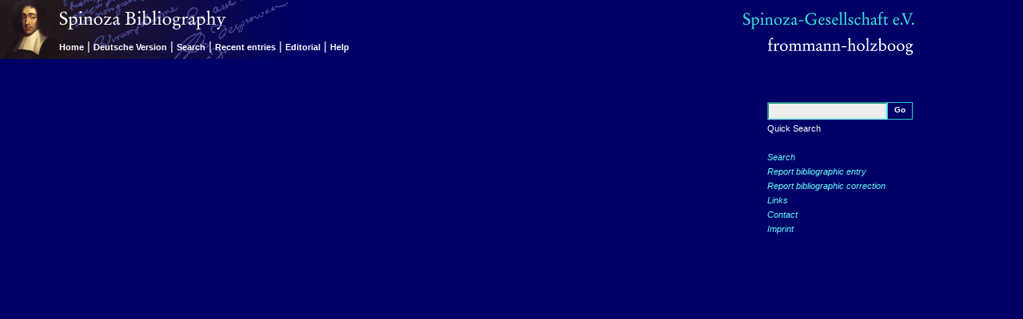

--- FILE ---
content_type: text/html; charset=utf-8
request_url: http://spinoza.hab.de/index.php?LANG=EN&action=show_report_correction&id=20999
body_size: 4919
content:
<?xml version="1.0" encoding="utf-8"?>
<!DOCTYPE html PUBLIC "-//W3C//DTD XHTML 1.0 Transitional//EN" "http://www.w3.org/TR/xhtml1/DTD/xhtml1-transitional.dtd">
<html xmlns="http://www.w3.org/1999/xhtml" xml:lang="en" lang="en" dir="ltr">

<!-- 
       Diese Webanwendung wurde realisiert durch / This web application was implemented by:
	
                               golden section / Stuttgart
                              http://www.goldensection.de
                 Konzeption und Webdesign / concept and design: Klaus Pfeiffer
           Technische Umsetzung / technical design and implementation: Stefan Albertz
-->

<!-- BEGIN Head-Bereich -->
<head>
<title>Spinoza Bibliografie - Spinoza Gesellschaft e.V.</title>

<!-- BEGIN Meta-Tags -->
<meta http-equiv="Content-Type" content="text/html; charset=utf-8" />
<meta name="publisher" content="Friedrich Frommann Verlag / Günther Holzboog" />
<meta name="copyright" content="Spinoza-Gesellschaft e.V." />
<meta name="keywords" content="Spinoza,Baruch de Spinoza,Bibliography,Open Access,Literature search,Spinoza-Gesellschaft,Spinoza Gesellschaft,frommann-holzboog,Friedrich Frommann,Günther Holzboog" />
<meta name="description" content="Bibliography on literature by and about Baruch de Spinoza's works, published by the Spinoza-Gesellschaft e.V. under the direction of Manfred Walther and Winfried Schröder. Open Access Database for literature research including background information about academic work." />
<meta name="robots" content="index,follow" />
<!-- END Meta-Tags -->

<!-- BEGIN CSS-Definition -->
<link rel="stylesheet" media="screen" href="css/screen.css" type="text/css" /><link rel="stylesheet" media="screen" href="css/bluescreen.css" type="text/css" /><link rel="stylesheet" media="print" href="css/print.css" type="text/css" /><!-- END CSS-Definition -->

</head>
<!-- END Head-Bereich -->

<body>
<!-- BEGIN Seitentitel -->
<div id="website">
  <h1>Spinoza Bibliography</h1>
  <h2>Published by the Spinoza-Gesellschaft e.V. and directed by Manfred Walther</h2>
</div>
<!-- END Seitentitel -->

<!-- BEGINN Oberer Navigationsbereich -->
<div id="navizone">
  <a name="top"></a>

<!-- BEGINN Logos -->
  <div id="navilogo1">
     <img src="images/spinozabibliografie_EN.png" alt="Baruch Spinoza" name="spinozalogo" />
  </div>

  <div id="navilogo2">
    <a href="http://www.spinoza-gesellschaft.de/" target="_blank">
      <img src="images/gesellschaft.png" alt="Spinoza-Gesellschaft e.V." name="gesellschaftlogo" />
    </a>
  </div>

  <div id="navilogo3">
   <a href="http://www.frommann-holzboog.de" target="_blank">
      <img src="images/frommannholzboog.png" alt="Friedrich Frommann Verlag &middot; G&uuml;nther Holzboog" name="verlagslogo" />
    </a>
  </div>
<!-- END Logos -->

  <div id="menubar">
	<a class="menu" href="/index.php?action=show_page_home">Home</a>

<span class="menuline">|</span>
<a class="menu" href="/index.php?action=switch_lang&amp;uri=%2Findex.php%3FLANG%3DEN%26action%3Dshow_report_correction%26id%3D20999">Deutsche Version</a>

<span class="menuline">|</span>
<a class="menu" href="/index.php?action=show_search&amp;search_reset=true&amp;quicksearch_reset=true">Search</a>

<span class="menuline">|</span>
<a class="menu" href="/index.php?action=show_latest&amp;search_reset=true&amp;quicksearch_reset=true">Recent entries</a>

<span class="menuline">|</span>
<a class="menu" href="/index.php?action=show_page_editorial">Editorial</a>

<span class="menuline">|</span>
<a class="menu" href="/index.php?action=show_page_help#report_correction">Help</a>
 
  </div>
<!-- END Menubar -->

</div>
<!-- END Oberer Navigationsbereich -->



<!-- BEGIN Rechter Navigationspereich -->
<div id="sidenavi">
<!-- BEGIN Schnellsuche-Formular -->
  <form name="quicksearch" method="post" action="?module=Bibliografie&amp;action=show_results">

   <table id="quicksearch"><tr><td>
        <input type="hidden" name="search_reset" value="true" />
        <input type="hidden" name="quicksearch_submit" value="true" />
        <input class="quicksearch_input" type="text" name="quicksearch_value" alt="Quick Search" value="" />
      </td><td>
        <input class="quicksearch_submit" type="submit" name="submit" value="Go" />
      </td></tr>
      <tr><td colspan="2">Quick Search</td></tr>
    </table>
  </form>
<!-- END Schnellsuche-Formular -->
  <p>
	<a href="/index.php?action=show_search">Search</a><br />
<a href="/index.php?action=show_report_entry">Report bibliographic entry</a><br />
<a href="/index.php?action=show_report_correction&amp;id=20999">Report bibliographic correction</a><br />
<a href="/index.php?action=show_links">Links</a><br />
<a href="/index.php?action=show_page_contact">Contact</a><br />
<a href="/index.php?action=show_page_impressum">Imprint</a>  </p>
</div>
<!-- END Rechter Navigationspereich -->

<div></div><a name="bottom"></a> 
<div id="footer">
</div>



</body>
</html>
